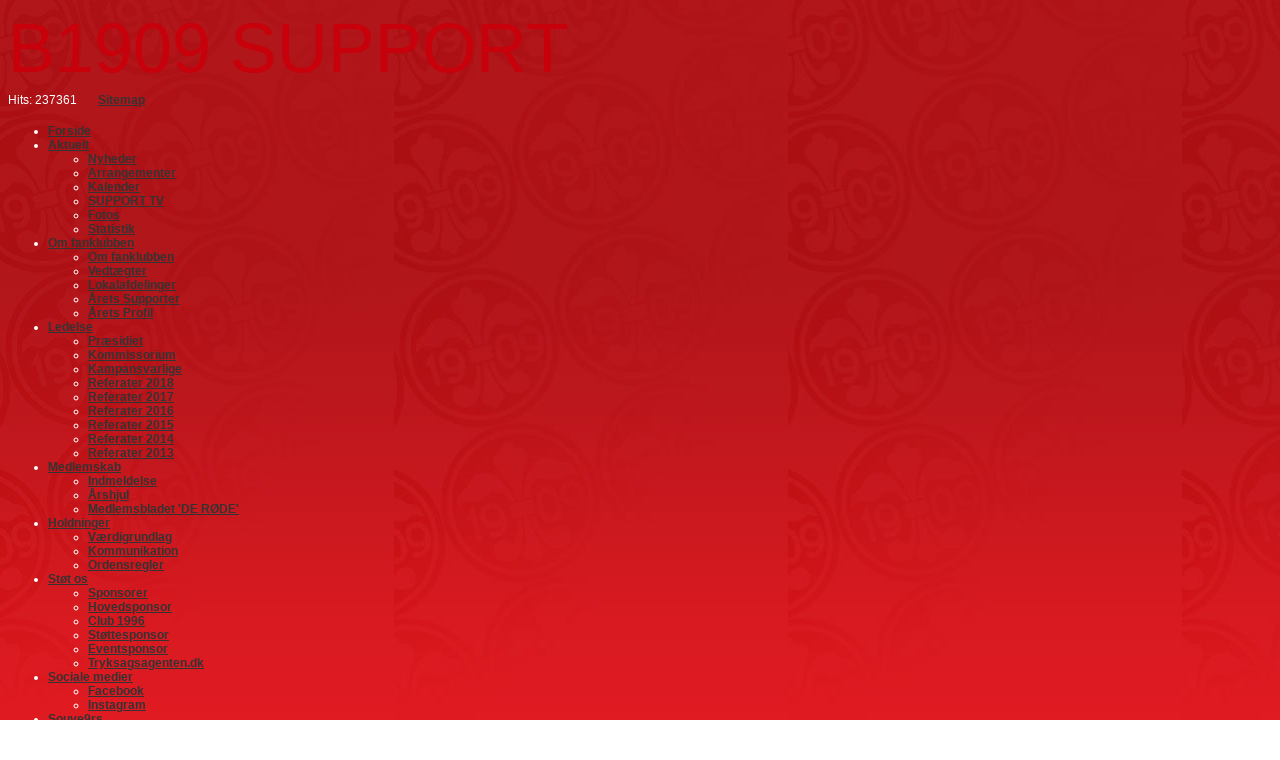

--- FILE ---
content_type: text/html; charset=iso-8859-1
request_url: https://b1909support.dk/kalender
body_size: 6978
content:
<!DOCTYPE HTML>
<html>
<head>
<base href="https://b1909support.dk">
<meta http-equiv="content-type" content="text/html; charset=iso-8859-1" />
<link href="https://b1909support.dk/User_misc/97000-97999/97953/favicon.ico?t=1769584375" rel="shortcut icon" type="image/x-icon" />
<title>:: B.1909 SUPPORT :: Officiel fanklub siden 1996 :: Fodbold med hjertet ::</title>
<meta name="description" content="Website for B1909's officielle fanklub, hvor du finder seneste nyt om førsteholdet, klubben og naturligvis B.1909 SUPPORT." />
<meta name="keywords" content="B1909, B.1909, Boldklubben 1909, B.1909 SUPPORT, B1909 Support, fanklub, fodbold, fodbold med hjertet, support, de røde, nierne, 1909, 09, 09'erne, 9'erne" />
<script type="text/javascript" src="admin/Systemfiles/Jquery/jquery-1.9.1.min.js"></script>
<script type="text/javascript" src="admin/Systemfiles/javascript+validate+swfobject.js?v=7"></script>
<link rel="alternate"  href="https://b1909support.dk/Feeds/97953" type="application/rss+xml" title="b1909support.dk"/>
<style type="text/css">
	.warning{background-color: #FFC5A8;padding: 10px;border: 1px dashed #dddddd; margin-bottom: 5px;}
	.notice{background-color: #77B272;padding: 10px;border: 1px dashed #dddddd; margin-bottom: 5px; color:#ffffff;}
	.welcome100Image{border: 0px;}
	br.innova{display:none;}
	#cmsSnippetsSidebar, #cms-standard-sidebar-left-content-elements-wrap,
	#cms-standard-sidebar-right-content-elements-wrap{width:217px; overflow:hidden;}
	a img{border:0px;}
	img.image-100{width:220px;}
	img.image-50{width:50%;}
	img.image-25{width:25%;}

	button.webshop_add_to_basket {background-image: url('../Mediafiles/Images/add_to_basket.gif');background-repeat: no-repeat;width:110px;border:1px solid #999999;background-color:#eeeeee;background-position: left center;text-align:right;padding-right:10px;}
	#webshop_customer_info_form .invalid input{background: #cc0000; color:#ffffff;}
	#webshop-form-wrap .sep-ver{width:1px; background: #eeeeee;}
	#webshop-form-wrap .sep-hor{height:1px; background: #eeeeee;}

		.cmsContentStandardGuestbookWrap input:not([type="checkbox"]), .cmsContentStandardGuestbookWrap textarea,
	.cmsContentStandardContact_formWrap input, .cmsContentStandardContact_formWrap textarea,
	.cmsContentStandardNewsletterWrap input, .cmsContentStandardNewsletterWrap textarea,
	.cmsContentStandardWebshopWrap input, .cmsContentStandardWebshopWrap textarea{
		border:1px solid #cccccc; padding: 5px; font-size:13px; -webkit-border-radius: 4px; -moz-border-radius: 4px; border-radius: 4px;
	}
	.cmsContentStandardGuestbookWrap table td, .cmsContentStandardContact_formWrap table td, .cmsContentStandardNewsletterWrap table td{background: none;}
	.cmsContentStandardGuestbookWrap button, .cmsContentStandardContact_formWrap button, .cmsContentStandardNewsletterWrap button{
		padding:8px 18px; background: #ffffff; border:1px solid #999999; font-weight: bold; -webkit-border-radius: 4px;
		-moz-border-radius: 4px; border-radius: 4px;
	}
    .lightbox {
        z-index: 1000000 !important;
    }
</style>
<link rel="stylesheet" type="text/css" href="css.php?id=97953" /><link rel="stylesheet" href="//fonts.googleapis.com/css?family=Days+One" type="text/css" media="screen" />
<div id="fb-root"></div>
<script>(function(d, s, id) {
  var js, fjs = d.getElementsByTagName(s)[0];
  if (d.getElementById(id)) return;
  js = d.createElement(s); js.id = id;
  js.src = 'https://connect.facebook.net/da_DK/sdk.js#xfbml=1&version=v3.1&appId=295376297957726&autoLogAppEvents=1';
  fjs.parentNode.insertBefore(js, fjs);
}(document, 'script', 'facebook-jssdk'));</script>
<link rel="stylesheet" type="text/css" href="admin/Templates/Dynamic/hardcoded-shared/style-agg.php?sid=97953&amp;pid=995468&amp;lid=59822&amp;template=Dynamic/hardcoded-three-columns&amp;theme=black-beauty&amp;fonts=true&amp;ts=1549757925&custom=8045" media="screen" />

<style type="text/css">#cmsSnippetsSidebar, #cms-standard-sidebar-left-content-elements-wrap, #cms-standard-sidebar-right-content-elements-wrap{width:220px;}</style>

</head>
<body id="body" onload="validate_on_change(); " style="background-image: url('/uf/90000_99999/97953/b0e67aad5015873166fb2ad6ae19ffa2.jpg');background-repeat:repeat;" class="blog">
<script type="text/javascript" src="admin/Systemfiles/snow.js"></script>
<div id="cmsOuterWrap1">
<div id="cmsOuterWrap2">
<div id="cmsOuterWrap3">
<div id="cmsOuterWrap4">
	
	<div id="cmsInnerWrap">
		
		<div id="cmsHeaderWrap">
						
			<div id="cmsHeaderInner" class="cmsInnerWrap">				
								
				<div id="cmsLogo" onclick="document.location.href='/'">
					<div id="cmsLogoText" style="color:#c7000b; font-size:70px;">B1909 SUPPORT</div>				</div>
				<div id="cmsQuickLinks">
					<table  cellspacing="0" cellpadding="0"><tr><td><table  cellspacing="0" cellpadding="0" border='0'><tr valign="middle"><td style="white-space: nowrap; " class="quick_link">Hits: 237361</td>
<td width="10">&nbsp;</td>
<td width="1" class="quick_link_separator"></td>
<td width="10">&nbsp;</td>
<td><a style="" href="?id=sitemap" class="quick_link">Sitemap</a></td>
<td width="10">&nbsp;</td>
<td width="1" class="quick_link_separator"></td>
<td width="10">&nbsp;</td>
<td><iframe src="https://www.facebook.com/plugins/like.php?href=https%3A%2F%2Fb1909support.dk%2Fkalender&layout=button_count&show_faces=true&width=150&action=like&colorscheme=light&height=21&locale=da_DK" scrolling="no" frameborder="0" style="border:none; overflow:hidden; width:150px; height:21px;" allowTransparency="true"></iframe></td>
</tr></table></td></tr></table>				</div>
								<div id="cmsSnippetsHeader" class="cmsSnippetsWrap">
									</div>
								<div id="cmsHeaderNavWrap">
					<div id="cmsHeaderNav">
						<ul class="dropdown">
<li id="994076" class=""><a href="https://b1909support.dk"  ><span>Forside</span></a>
</li>
<li id="994146" class="selected"><a href="aktuelt"  ><span>Aktuelt</span></a>
<ul class="dropdown">
<li id="995468" class="selected"><a href="http://www.b1909support.dk/?id=blog&channel=3576"  ><span>Nyheder</span></a>
</li>
<li id="994148" class=""><a href="kalender"  ><span>Arrangementer</span></a>
</li>
<li id="1042794" class="selected"><a href="?id=blog"  ><span>Kalender</span></a>
</li>
<li id="998979" class=""><a href="support-tv"  ><span>SUPPORT TV</span></a>
</li>
<li id="994149" class=""><a href="fotos"  ><span>Fotos</span></a>
</li>
<li id="1037555" class=""><a href="statistik"  ><span>Statistik</span></a>
</li>
</ul>
</li>
<li id="994077" class=""><a href="side1"  ><span>Om fanklubben</span></a>
<ul class="dropdown">
<li id="994113" class=""><a href="om-fanklubben"  ><span>Om fanklubben</span></a>
</li>
<li id="994112" class=""><a href="vedtaegter"  ><span>Vedtægter</span></a>
</li>
<li id="1048000" class=""><a href="lokalafdelinger"  ><span>Lokalafdelinger</span></a>
</li>
<li id="1027159" class=""><a href="aarets-supporter"  ><span>Årets Supporter</span></a>
</li>
<li id="1027160" class=""><a href="aarets-spiller"  ><span>Årets Profil</span></a>
</li>
</ul>
</li>
<li id="994080" class=""><a href="side4"  ><span>Ledelse</span></a>
<ul class="dropdown">
<li id="994078" class=""><a href="side2"  ><span>Præsidiet</span></a>
</li>
<li id="994079" class=""><a href="side3"  ><span>Kommissorium</span></a>
</li>
<li id="1058613" class=""><a href="kampansvarlige"  ><span>Kampansvarlige</span></a>
</li>
<li id="1373453" class=""><a href="referater-2018" title="Referater 2018"  ><span>Referater 2018</span></a>
</li>
<li id="1281297" class=""><a href="referater-2017" title="Referater 2017"  ><span>Referater 2017</span></a>
</li>
<li id="1189834" class=""><a href="referater-2016"  ><span>Referater 2016</span></a>
</li>
<li id="1098824" class=""><a href="referater-2015"  ><span>Referater 2015</span></a>
</li>
<li id="994115" class=""><a href="referater-2014"  ><span>Referater 2014</span></a>
</li>
<li id="994116" class=""><a href="referater-2013"  ><span>Referater 2013</span></a>
</li>
</ul>
</li>
<li id="994111" class=""><a href="referater"  ><span>Medlemskab</span></a>
<ul class="dropdown">
<li id="994117" class=""><a href="indmeldelse"  ><span>Indmeldelse</span></a>
</li>
<li id="994118" class=""><a href="aarshjul"  ><span>Årshjul</span></a>
</li>
<li id="994119" class=""><a href="medlemsbladet-de-roede"  ><span>Medlemsbladet 'DE RØDE'</span></a>
</li>
</ul>
</li>
<li id="994110" class=""><a href="holdninger"  ><span>Holdninger</span></a>
<ul class="dropdown">
<li id="994134" class=""><a href="vaerdigrundlag"  ><span>Værdigrundlag</span></a>
</li>
<li id="994135" class=""><a href="kommunikation"  ><span>Kommunikation</span></a>
</li>
<li id="994142" class=""><a href="ordensregler"  ><span>Ordensregler</span></a>
</li>
</ul>
</li>
<li id="994121" class=""><a href="stoet-os"  ><span>Støt os</span></a>
<ul class="dropdown">
<li id="994145" class=""><a href="sponsorer"  ><span>Sponsorer</span></a>
</li>
<li id="1016699" class=""><a href="hovedsponsor"  ><span>Hovedsponsor</span></a>
</li>
<li id="1016700" class=""><a href="club-1996"  ><span>Club 1996</span></a>
</li>
<li id="1016701" class=""><a href="stoettesponsor"  ><span>Støttesponsor</span></a>
</li>
<li id="1016702" class=""><a href="eventsponsor"  ><span>Eventsponsor</span></a>
</li>
<li id="994132" class=""><a href="tryksagsagentendk"  ><span>Tryksagsagenten.dk</span></a>
</li>
</ul>
</li>
<li id="994143" class=""><a href="sociale-medier"  ><span>Sociale medier</span></a>
<ul class="dropdown">
<li id="994157" class=""><a href="facebook"  ><span>Facebook</span></a>
</li>
<li id="1373745" class=""><a href="instagram" title="Instagram"  ><span>Instagram</span></a>
</li>
</ul>
</li>
<li id="994144" class=""><a href="souve9rs"  ><span>Souve9rs</span></a>
</li>
</ul>
						<div style="clear:left;"></div>
					</div>
				</div>
			</div>
			
			<div id="cmsHeaderFullWidthWrap">
				
			</div>
		</div>
		
				<div id="cmsHeaderSubWrap">
			<div id="cmsHeaderSubInner" class="cmsInnerWrap">
				<div id="cmsBreadcrumbs">
					<a href="?id=994146">Aktuelt</a>&nbsp;/&nbsp;Kalender				</div>				
			</div>
		</div>
				
		<div id="cmsMiddleWrap">
						
			<div id="cmsMiddleInner" class="cmsInnerWrap">
				
				<table style="width:100%;" cellpadding="0" cellspacing="0">
					
										<tr>		
						<td valign="top" id="cmsLeftCol">						
							<div id="blogSideBar"><div class="blogBarSection"><form id="blogSearchForm" action="?id=blog" method="post"><input id="search" name="search" type="text" size="20" placeholder="Søg" /><input type="submit" value="Søg"/></form></div><div class="blogBarSection">
<h2>Nye indlæg</h2>
<ul id="blogNewestList">
<li><a href="?id=blog&news=43723">Bustur til første DS-udekamp i Varde</a><small>07-07-2021 12:49</small><div><div><a href="?id=blog&news=43723">Læs mere...</a></div></div></li><li><a href="?id=blog&news=43677">Generalforsamling afholdes d. 21. juni</a><small>04-06-2021 12:13</small><div>INDKALDELSE til den 24. ordin&aelig;re generalforsamling i B.1909<div><a href="?id=blog&news=43677">Læs mere...</a></div></div></li><li><a href="?id=blog&news=43517">Generalforsamling udsat</a><small>08-03-2021 10:04</small><div>Den varslede generalforsamling i B.1909 SUPPORT, der skulle v&aelig;re<div><a href="?id=blog&news=43517">Læs mere...</a></div></div></li></ul>
</div>
<div class="blogBarSection"><h2>Kategorier</h2><ul id="blogCategoriesList"><li><a class="" href="?id=blog&channel=3761">Arrangementer</a></li><li><a class="" href="?id=blog&channel=3576">Nyheder</a></li></ul></div><div class="blogBarSection"><h2>Tags</h2><a class="blogTagLink2" href="?id=blog&tag=Klubaften">Klubaften</a> <a class="blogTagLink2" href="?id=blog&tag=Sommerfest">Sommerfest</a> <a class="blogTagLink2" href="?id=blog&tag=Danmarksserien">Danmarksserien</a> <a class="blogTagLink2" href="?id=blog&tag=Reserverne">Reserverne</a> <a class="blogTagLink2" href="?id=blog&tag=Aprilsnar">Aprilsnar</a> <a class="blogTagLink2" href="?id=blog&tag=Bebe">Bebe</a> <a class="blogTagLink2" href="?id=blog&tag=Fodboldfabrikken">Fodboldfabrikken</a> <a class="blogTagLink2" href="?id=blog&tag=Andreas Bebe">Andreas Bebe</a> <a class="blogTagLink2" href="?id=blog&tag=B1909-Dalum">B1909-Dalum</a> <a class="blogTagLink2" href="?id=blog&tag=Tinderbox">Tinderbox</a> <a class="blogTagLink2" href="?id=blog&tag=Skanderborg">Skanderborg</a> </div><div class="blogBarSection"><a target="_blank" class="blogQuickLink blogQuickLinkRSS" href="https://b1909support.dk/Feeds/97953">RSS af indlæg</a><a class="blogQuickLink blogQuickLinkHome" href="?id=blog">Blog</a><br /></div></div>							

						</td>		
						
						<td id="cmsStandardContent" valign="top">							
       						
	<table cellpadding="0" cellspacing="0">
		<tr>	  
			<td width="1"></td>
			<td width="2"></td>
			<td>
		
				
			<style language="css/text">
				#blogContentArea {padding-left:10px; width:490px; overflow:hidden;}
				#blogContentArea h1{margin-top:0px;}
				#blogContentArea{overflow:hidden;}
				div.blogOverview ul{margin:0px; padding:0px;}
				div.blogOverview div.news_description ul{margin:20px 40px; list-style:disc;}
				div.blogOverview div.news_description ul li{margin:0; overflow:visible;}
				#blogContentArea textarea{width:98%;}
				#blogSideBar{text-align:left; overflow:hidden;}
				#blogSideBar div{margin-bottom:15px;}
				#blogSideBar h2{margin:3px 0px; border-bottom:1px solid #dddddd;}
				.newest a{text-decoration:none;}
				.newest li{margin-bottom:1.5em; overflow:hidden;}
				#blogSideBar ul{list-style:none; padding:0px; margin:0px;}
				.news_linklist_wrap{overflow:hidden;}
				.news_title{}
				h1.news_title:hover{text-decoration:underline;}
				.news_description{margin:0px 0px 15px 0px; overflow:hidden;}
				.news_date{font-style:italic; margin-bottom:1em;}
				.news_comments_author{font-weight:bold;}
				.news_comments ul{margin:0px; padding:0px; list-style:none;}
				.blog_notice{padding:8px 8px 8px 25px; border:2px dashed gray; background:url('admin/Mediafiles/Images/yes.gif') no-repeat left center;}
				#blogSearchForm{margin:0px;}
				#blogNewestList li{margin-bottom:0.4em;}
				#blogNewestList li a, #blogCategoriesList li a {display:block;}
				#blogNewestList li div {margin-bottom:0.5em;}
				.blogQuickLink {padding:0.5em 0px 0.5em 18px; display:block;}
				.blogQuickLinkRSS {background:url('admin/Mediafiles/Images/feed-icon-14x14.png') no-repeat left center;}
				.blogQuickLinkHome {background:url('admin/Mediafiles/Images/home.gif') no-repeat left center;}
				.blogQuickLinkEdit {padding:1em 0px 1em 18px; display:block; background:url('admin/Mediafiles/Images/edit.gif') no-repeat left center;}
				.blogTagLink1 {display:inline;font-size:1em !important;}
				.blogTagLink2 {display:inline;font-size:10px !important;}
				.blogTagLink3 {display:inline;font-size:20px !important;}
				.blogTagLink4 {display:inline;font-size:30px !important;}
			</style>
		<div id="blogContentArea" class="blogOverview"><div>&nbsp;</div><ul class="newest"><li><div class='news_linklist_wrap'><a href="?id=blog&news=43723"><h1 class="news_title">Bustur til første DS-udekamp i Varde</h1></a><div class="news_date">07-07-2021 12:49</div><div class="news_description"><div><img src="file.php?id=070a801398e9666164b69bfbbfe6b544&s=97953" alt="" width="480" /></div><div><a href="?id=blog&news=43723">Læs mere...</a></div></div></div></li><li><div class='news_linklist_wrap'><a href="?id=blog&news=43677"><h1 class="news_title">Generalforsamling afholdes d. 21. juni</h1></a><div class="news_date">04-06-2021 12:13</div><div class="news_description"><div>INDKALDELSE til den 24. ordin&aelig;re generalforsamling i B.1909 Support.<br /><br />Dato: <span style="color: #f20c0c;"><strong>Mandag den 21. juni 2021 - Kl. 19.09</strong></span><br />Sted: B.1909&rsquo;s klubhus, Gillestedvej 12, 5240 Odense N&Oslash;<br /><br /><br /><strong>DAGSORDEN:</strong><br /> <br />1 Val<div><a href="?id=blog&news=43677">Læs mere...</a></div></div></div></li><li><div class='news_linklist_wrap'><a href="?id=blog&news=43517"><h1 class="news_title">Generalforsamling udsat</h1></a><div class="news_date">08-03-2021 10:04</div><div class="news_description"><div>Den varslede generalforsamling i B.1909 SUPPORT, der skulle v&aelig;re afholdt den 9. marts 2021, er vi desv&aelig;rre n&oslash;dt til at uds&aelig;tte. Pga. det nuv&aelig;rende forsamlingsloft p&arin</div><div><a href="?id=blog&news=43517">Læs mere...</a></div></div></div></li><li><div class='news_linklist_wrap'><a href="?id=blog&news=42541"><h1 class="news_title">Julefrokost / Afslutningsfest</h1></a><div class="news_date">17-10-2019 17:49</div><div class="news_description"><div><a class="lightbox-text" href="file.php?id=293ec90e13d447695d843e3a25b266c4&s=97953&s=97953" rel="lightbox-text"><img class="lightbox-text" src="file.php?id=293ec90e13d447695d843e3a25b266c4&s=97953&s=97953" alt="afslutningsfest" width="480" /></a></div><div><a href="?id=blog&news=42541">Læs mere...</a></div></div></div></li><li><div class='news_linklist_wrap'><a href="?id=blog&news=42402"><h1 class="news_title">Pre-Match til kampen imod Marstal</h1></a><div class="news_date">27-08-2019 21:06</div><div class="news_description"><div><a class="lightbox-text" href="file.php?id=b240d4d98a0cff6a5513fbaf1f30fde4&s=97953&s=97953" rel="lightbox-text"><img class="lightbox-text" src="file.php?id=b240d4d98a0cff6a5513fbaf1f30fde4&s=97953&s=97953" alt="Pre-match B1909-Marstal/Rise" width="480" /></a></div><div><a href="?id=blog&news=42402">Læs mere...</a></div></div></div></li><li><div class='news_linklist_wrap'><a href="?id=blog&news=41975"><h1 class="news_title">Overlevelsestur til Viborg.</h1></a><div class="news_date">04-04-2019 16:51</div><div class="news_description"><div><a class="lightbox-text" href="file.php?id=fbfa8c8b3fc1af53dc7a917d510c3137&s=97953&s=97953" rel="lightbox-text"><img class="lightbox-text" src="file.php?id=fbfa8c8b3fc1af53dc7a917d510c3137&s=97953&s=97953" alt="" width="246" height="348" /></a></div><div><a href="?id=blog&news=41975">Læs mere...</a></div></div></div></li><li><div class='news_linklist_wrap'><a href="?id=blog&news=41732"><h1 class="news_title">Generalforsamling i B1909 Support.</h1></a><div class="news_date">09-02-2019 15:55</div><div class="news_description"><div><br />Dagsorden for den 22. Ordin&aelig;re Generalforsamling i B.1909 Support.</div>
<div>&nbsp;</div>
<div>Dato: Tirsdag den 5 Marts 2019 - Kl. 19.09.</div>
<div>&nbsp;</div>
<div>Sted: B.1909's klubhus, Gillestedvej 12 5240 Odense N&Oslash;. <br /><br />Gen</br></br></div><div><a href="?id=blog&news=41732">Læs mere...</a></div></div></div></li><li><div class='news_linklist_wrap'><a href="?id=blog&news=41458"><h1 class="news_title">B1909 har brug for DIN støtte!</h1></a>1 Kommentarer<div class="news_date">07-11-2018 17:22</div><div class="news_description"><div><a class="lightbox-text" href="file.php?id=9a0cabd328234d9959fccfb8049c9b7b&s=97953&s=97953" rel="lightbox-text"><img class="lightbox-text" src="file.php?id=9a0cabd328234d9959fccfb8049c9b7b&s=97953&s=97953" alt="" width="240" /></a></div><div><a href="?id=blog&news=41458">Læs mere...</a></div></div></div></li><li><div class='news_linklist_wrap'><a href="?id=blog&news=41455"><h1 class="news_title">Vellykket førkamps arrangement.</h1></a><div class="news_date">07-11-2018 16:27</div><div class="news_description"><div>Billeder fra pre match mod Hedensted IF.</div>
<div><br />Godt arrangement med 35 deltagere. Desv&aelig;rre n&aring;ede kampen ikke samme h&oslash;je niveau.<br /><br /></div>
<div><a class="lightbox-text" href="file.php?id=775f24f175ab06b0b37a55cc7b3fb803&s=97953&s=97953" rel="lightbox-text"></a> <a class="lightbox-text" href="file.php?id=a7901922c507b62b7c8e3dd977169991&s=97953&s=97953" rel="lightbox-text"></a> <a class="lightbox-text" href="file.php?id=455df7eb6c838a5381d071d73067e881&s=97953&s=97953" rel="lightbox-text"></a> <a class="lightbox-text" href="file.php?id=2694bc674d24ca7169f73f1705200ca0&s=97953&s=97953" rel="lightbox-text"></a></div>
<div>&nbsp;</div>
<div>Mikael Skovgaards orienterede om set upp&rsq</div><div><a href="?id=blog&news=41455">Læs mere...</a></div></div></div></li><li><div class='news_linklist_wrap'><a href="?id=blog&news=41389"><h1 class="news_title">Julefrokost</h1></a><div class="news_date">19-10-2018 20:51</div><div class="news_description"><div>B1909 har forn&oslash;jelsen at indbyde til &aring;rets julefrokost for klubbens medlemmer, old-boys, supportere og venner af klubben.<br /><br />&Aring;rets julefrokost afholdes l&oslash;rdag d. 10. november kl.<div><a href="?id=blog&news=41389">Læs mere...</a></div></div></div></li></ul><p><a style="font-weight:bold; font-size:1.2em;" href="?id=blog">1</a> &nbsp;
<a  href="?id=blog&channel_page_id=2">2</a> &nbsp;
<a  href="?id=blog&channel_page_id=3">3</a> &nbsp;
<a  href="?id=blog&channel_page_id=4">4</a> &nbsp;
<a  href="?id=blog&channel_page_id=5">5</a> &nbsp;
<a  href="?id=blog&channel_page_id=6">6</a> &nbsp;
<a  href="?id=blog&channel_page_id=7">7</a> &nbsp;
<a  href="?id=blog&channel_page_id=8">8</a> &nbsp;
<a  href="?id=blog&channel_page_id=9">9</a> &nbsp;
<a  href="?id=blog&channel_page_id=10">10</a> &nbsp;
<a  href="?id=blog&channel_page_id=11">11</a> &nbsp;
<a  href="?id=blog&channel_page_id=12">12</a> &nbsp;
<a  href="?id=blog&channel_page_id=13">13</a> &nbsp;
<a  href="?id=blog&channel_page_id=14">14</a> &nbsp;
<a  href="?id=blog&channel_page_id=15">15</a> &nbsp;
<a  href="?id=blog&channel_page_id=16">16</a> &nbsp;
<a  href="?id=blog&channel_page_id=17">17</a> &nbsp;
<a  href="?id=blog&channel_page_id=18">18</a> &nbsp;
<a  href="?id=blog&channel_page_id=19">19</a> &nbsp;
<a  href="?id=blog&channel_page_id=20">20</a> &nbsp;
<a  href="?id=blog&channel_page_id=21">21</a> &nbsp;
<a  href="?id=blog&channel_page_id=22">22</a> &nbsp;
<a  href="?id=blog&channel_page_id=23">23</a> &nbsp;
<a  href="?id=blog&channel_page_id=24">24</a> &nbsp;
<a  href="?id=blog&channel_page_id=25">25</a> &nbsp;
<a  href="?id=blog&channel_page_id=26">26</a> &nbsp;
<a  href="?id=blog&channel_page_id=27">27</a> &nbsp;
<a href="?id=blog&channel_page_id=2">></a> &nbsp;
</p><div>&nbsp;</div></div><div style='margin-left:8px; width:490px;'>
							<div id='cmsSnippetsContentTop' class='cmsSnippetsWrap'></div>
						  </div>		
				<!--Headline-->
				<table cellspacing="0" cellpadding="0" width="490">
				  	<tr> 	  
				 	  	<td width="6" valign="top"></td>
						<td class="standard-page-headline-wrap">
							<h1>Kalender</h1>						</td>
					</tr>
				</table>
	
				<div style='margin-left:8px; width:490px;'>
							<div id='cmsSnippetsContentBottom' class='cmsSnippetsWrap'></div>
						  </div>			</td>
			<td width="2"></td>
			<td width="1"></td>
		</tr>
	</table>


       						
						</td>										  																	
						
						<td valign="top" id="cmsRightCol">		
														

						</td>
						
					</tr>
															
				</table>

			</div>
			
		</div>
		
		<div id="cmsFooterWrap">
						
			<div id="cmsFooterInner" class="cmsInnerWrap">
				
				<div id="cmsContactWrap" class="template">
	      			B.1909 SUPPORT   Postadresse: Gillestedvej 12, DK-5240 Odense NØ 						   			
				</div>
				
								<div id="cmsSnippetsFooter" class="cmsSnippetsWrap">
									</div>
								
				<div id="cmsBrandingLink">
					
<div id="commercialLinkInnerWrap"><a style="line-height: 100%;" class="commercial_link" href="https://bricksite.com" target="_blank" >Bricksite.com</a></div>
				</div>
			</div>			
			
		</div>
		
	</div>
<!-- End main wraps -->
</div>	
</div>
</div>
</div>

<script type="text/javascript">
var pkBaseURL = (("https:" == document.location.protocol) ? "https://cmsstats.com/" : "http://cmsstats.com/");
document.write(unescape("%3Cscript src='" + pkBaseURL + "piwik.js' type='text/javascript'%3E%3C/script%3E"));

</script><script type="text/javascript">
try {
  var piwikTracker = Piwik.getTracker(pkBaseURL + "piwik.php", 11140);
  piwikTracker.trackPageView();
  piwikTracker.enableLinkTracking();
  piwikTracker.setRequestMethod("POST");
} catch( err ) {}
</script><noscript><p><img src="https://cmsstats.com/piwik.php?idsite=11140" style="border:0" alt="" /></p></noscript>


<script type="text/javascript">
var snippet_str = '<div id="cmsSnippetsFloatBottom" style="position:fixed;bottom:0px;width:100%;z-index:99999;"></div>';
$(document).ready(function() {
	var iDiv = document.createElement('div');
	iDiv.id = 'cmsStickyFooterWrap';
	iDiv.innerHTML=snippet_str;
	document.getElementsByTagName('body')[0].appendChild(iDiv);
});
</script>
<script type="text/javascript">	
	$(window).load(function(){		
		var headerNavItemPos; var headerNavItemsTotalWidth = 0; 
		var headerNavWidthTmp = 960; 
		var bHeaderNavsHidden = 0; var headerNavHiddenItems = "";		
		$('#cmsHeaderNav > ul > li').each(function(){
			headerNavItemsTotalWidth += $(this).width();
			if (headerNavItemsTotalWidth > headerNavWidthTmp){
				headerNavHiddenItems += '<li>'+$(this).html()+'</li>'; $(this).hide(); bHeaderNavsHidden = 1;
			}
		});					
			});
</script>
</body>
</html>

--- FILE ---
content_type: text/css;charset=iso-8859-1
request_url: https://b1909support.dk/css.php?id=97953
body_size: 731
content:
h1{font-family: Georgia, Times New Roman, serif; color: #0a0a0a; font-size: 18px; font-weight: bold; text-decoration: none; }
h2{font-family: Arial, sans-serif; color: #080707; font-size: 16px; font-weight: bold; text-decoration: none; }
h3{font-family: Arial, sans-serif; color: #cccccc; font-size: 14px; font-weight: normal; text-decoration: none; }
body, td{font-family: Arial, sans-serif; color: #ffffff; font-size: 12px; font-weight: normal; text-decoration: none; }
h4{font-family: Arial, sans-serif; color: #cc0000; font-size: 12px; font-weight: bold; text-decoration: none; margin: 0px;}
a{font-family: Arial, sans-serif; color: #333333; font-size: 12px; font-weight: bold; text-decoration: underline;}
a:visited{font-family: Arial, sans-serif; color: #333333; font-size: 12px; font-weight: bold; text-decoration: underline;}
a:hover{font-family: Arial, sans-serif; color: #333333; font-size: 12px; font-weight: bold; text-decoration: underline;}
a:active{font-family: Arial, sans-serif; color: #333333; font-size: 12px; font-weight: bold; text-decoration: underline;}

/* SLIMBOX */
#lbOverlay {position: fixed;z-index: 9999;left: 0;top: 0;width: 100%;height: 100%;background-color: #000;cursor: pointer;}
#lbCenter, #lbBottomContainer {position: absolute;z-index: 9999;overflow: hidden;background-color: #fff;}
.lbLoading {background: #fff url(admin/Systemfiles/Jquery/slimbox/2.04/css/loading.gif) no-repeat center;}
#lbImage {position: absolute;left: 0;top: 0;border: 10px solid #fff;background-repeat: no-repeat;}
#lbPrevLink, #lbNextLink {display: block;position: absolute;top: 0;width: 50%;outline: none;}
#lbPrevLink {left: 0;}
#lbPrevLink:hover {background: transparent url(admin/Systemfiles/Jquery/slimbox/2.04/css/prevlabel.gif) no-repeat 0 15%;}
#lbNextLink {right: 0;}
#lbNextLink:hover {background: transparent url(admin/Systemfiles/Jquery/slimbox/2.04/css/nextlabel.gif) no-repeat 100% 15%;}
#lbBottom {font-family: Verdana, Arial, Geneva, Helvetica, sans-serif;font-size: 10px;color: #666;line-height: 1.4em;text-align: left;border: 10px solid #fff;border-top-style: none;}
#lbCloseLink {display: block;float: right;width: 66px;height: 22px;background: transparent url(admin/Systemfiles/Jquery/slimbox/2.04/css/closelabel.gif) no-repeat center;margin: 5px 0;outline: none;}
#lbCaption, #lbNumber {margin-right: 71px;}
#lbCaption {font-weight: bold;}

